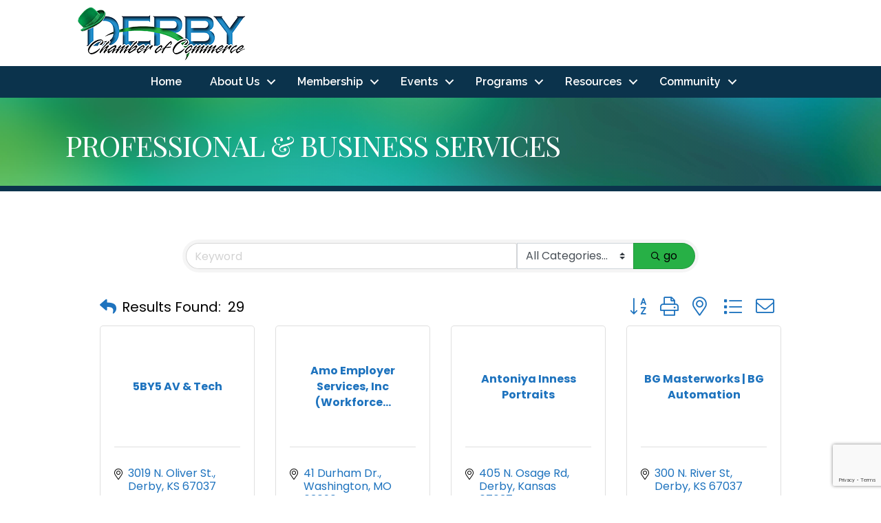

--- FILE ---
content_type: text/html; charset=utf-8
request_url: https://www.google.com/recaptcha/enterprise/anchor?ar=1&k=6LfI_T8rAAAAAMkWHrLP_GfSf3tLy9tKa839wcWa&co=aHR0cDovL2J1c2luZXNzLmRlcmJ5Y2hhbWJlci5jb206ODA.&hl=en&v=PoyoqOPhxBO7pBk68S4YbpHZ&size=invisible&anchor-ms=20000&execute-ms=30000&cb=atm13j6hlsje
body_size: 48643
content:
<!DOCTYPE HTML><html dir="ltr" lang="en"><head><meta http-equiv="Content-Type" content="text/html; charset=UTF-8">
<meta http-equiv="X-UA-Compatible" content="IE=edge">
<title>reCAPTCHA</title>
<style type="text/css">
/* cyrillic-ext */
@font-face {
  font-family: 'Roboto';
  font-style: normal;
  font-weight: 400;
  font-stretch: 100%;
  src: url(//fonts.gstatic.com/s/roboto/v48/KFO7CnqEu92Fr1ME7kSn66aGLdTylUAMa3GUBHMdazTgWw.woff2) format('woff2');
  unicode-range: U+0460-052F, U+1C80-1C8A, U+20B4, U+2DE0-2DFF, U+A640-A69F, U+FE2E-FE2F;
}
/* cyrillic */
@font-face {
  font-family: 'Roboto';
  font-style: normal;
  font-weight: 400;
  font-stretch: 100%;
  src: url(//fonts.gstatic.com/s/roboto/v48/KFO7CnqEu92Fr1ME7kSn66aGLdTylUAMa3iUBHMdazTgWw.woff2) format('woff2');
  unicode-range: U+0301, U+0400-045F, U+0490-0491, U+04B0-04B1, U+2116;
}
/* greek-ext */
@font-face {
  font-family: 'Roboto';
  font-style: normal;
  font-weight: 400;
  font-stretch: 100%;
  src: url(//fonts.gstatic.com/s/roboto/v48/KFO7CnqEu92Fr1ME7kSn66aGLdTylUAMa3CUBHMdazTgWw.woff2) format('woff2');
  unicode-range: U+1F00-1FFF;
}
/* greek */
@font-face {
  font-family: 'Roboto';
  font-style: normal;
  font-weight: 400;
  font-stretch: 100%;
  src: url(//fonts.gstatic.com/s/roboto/v48/KFO7CnqEu92Fr1ME7kSn66aGLdTylUAMa3-UBHMdazTgWw.woff2) format('woff2');
  unicode-range: U+0370-0377, U+037A-037F, U+0384-038A, U+038C, U+038E-03A1, U+03A3-03FF;
}
/* math */
@font-face {
  font-family: 'Roboto';
  font-style: normal;
  font-weight: 400;
  font-stretch: 100%;
  src: url(//fonts.gstatic.com/s/roboto/v48/KFO7CnqEu92Fr1ME7kSn66aGLdTylUAMawCUBHMdazTgWw.woff2) format('woff2');
  unicode-range: U+0302-0303, U+0305, U+0307-0308, U+0310, U+0312, U+0315, U+031A, U+0326-0327, U+032C, U+032F-0330, U+0332-0333, U+0338, U+033A, U+0346, U+034D, U+0391-03A1, U+03A3-03A9, U+03B1-03C9, U+03D1, U+03D5-03D6, U+03F0-03F1, U+03F4-03F5, U+2016-2017, U+2034-2038, U+203C, U+2040, U+2043, U+2047, U+2050, U+2057, U+205F, U+2070-2071, U+2074-208E, U+2090-209C, U+20D0-20DC, U+20E1, U+20E5-20EF, U+2100-2112, U+2114-2115, U+2117-2121, U+2123-214F, U+2190, U+2192, U+2194-21AE, U+21B0-21E5, U+21F1-21F2, U+21F4-2211, U+2213-2214, U+2216-22FF, U+2308-230B, U+2310, U+2319, U+231C-2321, U+2336-237A, U+237C, U+2395, U+239B-23B7, U+23D0, U+23DC-23E1, U+2474-2475, U+25AF, U+25B3, U+25B7, U+25BD, U+25C1, U+25CA, U+25CC, U+25FB, U+266D-266F, U+27C0-27FF, U+2900-2AFF, U+2B0E-2B11, U+2B30-2B4C, U+2BFE, U+3030, U+FF5B, U+FF5D, U+1D400-1D7FF, U+1EE00-1EEFF;
}
/* symbols */
@font-face {
  font-family: 'Roboto';
  font-style: normal;
  font-weight: 400;
  font-stretch: 100%;
  src: url(//fonts.gstatic.com/s/roboto/v48/KFO7CnqEu92Fr1ME7kSn66aGLdTylUAMaxKUBHMdazTgWw.woff2) format('woff2');
  unicode-range: U+0001-000C, U+000E-001F, U+007F-009F, U+20DD-20E0, U+20E2-20E4, U+2150-218F, U+2190, U+2192, U+2194-2199, U+21AF, U+21E6-21F0, U+21F3, U+2218-2219, U+2299, U+22C4-22C6, U+2300-243F, U+2440-244A, U+2460-24FF, U+25A0-27BF, U+2800-28FF, U+2921-2922, U+2981, U+29BF, U+29EB, U+2B00-2BFF, U+4DC0-4DFF, U+FFF9-FFFB, U+10140-1018E, U+10190-1019C, U+101A0, U+101D0-101FD, U+102E0-102FB, U+10E60-10E7E, U+1D2C0-1D2D3, U+1D2E0-1D37F, U+1F000-1F0FF, U+1F100-1F1AD, U+1F1E6-1F1FF, U+1F30D-1F30F, U+1F315, U+1F31C, U+1F31E, U+1F320-1F32C, U+1F336, U+1F378, U+1F37D, U+1F382, U+1F393-1F39F, U+1F3A7-1F3A8, U+1F3AC-1F3AF, U+1F3C2, U+1F3C4-1F3C6, U+1F3CA-1F3CE, U+1F3D4-1F3E0, U+1F3ED, U+1F3F1-1F3F3, U+1F3F5-1F3F7, U+1F408, U+1F415, U+1F41F, U+1F426, U+1F43F, U+1F441-1F442, U+1F444, U+1F446-1F449, U+1F44C-1F44E, U+1F453, U+1F46A, U+1F47D, U+1F4A3, U+1F4B0, U+1F4B3, U+1F4B9, U+1F4BB, U+1F4BF, U+1F4C8-1F4CB, U+1F4D6, U+1F4DA, U+1F4DF, U+1F4E3-1F4E6, U+1F4EA-1F4ED, U+1F4F7, U+1F4F9-1F4FB, U+1F4FD-1F4FE, U+1F503, U+1F507-1F50B, U+1F50D, U+1F512-1F513, U+1F53E-1F54A, U+1F54F-1F5FA, U+1F610, U+1F650-1F67F, U+1F687, U+1F68D, U+1F691, U+1F694, U+1F698, U+1F6AD, U+1F6B2, U+1F6B9-1F6BA, U+1F6BC, U+1F6C6-1F6CF, U+1F6D3-1F6D7, U+1F6E0-1F6EA, U+1F6F0-1F6F3, U+1F6F7-1F6FC, U+1F700-1F7FF, U+1F800-1F80B, U+1F810-1F847, U+1F850-1F859, U+1F860-1F887, U+1F890-1F8AD, U+1F8B0-1F8BB, U+1F8C0-1F8C1, U+1F900-1F90B, U+1F93B, U+1F946, U+1F984, U+1F996, U+1F9E9, U+1FA00-1FA6F, U+1FA70-1FA7C, U+1FA80-1FA89, U+1FA8F-1FAC6, U+1FACE-1FADC, U+1FADF-1FAE9, U+1FAF0-1FAF8, U+1FB00-1FBFF;
}
/* vietnamese */
@font-face {
  font-family: 'Roboto';
  font-style: normal;
  font-weight: 400;
  font-stretch: 100%;
  src: url(//fonts.gstatic.com/s/roboto/v48/KFO7CnqEu92Fr1ME7kSn66aGLdTylUAMa3OUBHMdazTgWw.woff2) format('woff2');
  unicode-range: U+0102-0103, U+0110-0111, U+0128-0129, U+0168-0169, U+01A0-01A1, U+01AF-01B0, U+0300-0301, U+0303-0304, U+0308-0309, U+0323, U+0329, U+1EA0-1EF9, U+20AB;
}
/* latin-ext */
@font-face {
  font-family: 'Roboto';
  font-style: normal;
  font-weight: 400;
  font-stretch: 100%;
  src: url(//fonts.gstatic.com/s/roboto/v48/KFO7CnqEu92Fr1ME7kSn66aGLdTylUAMa3KUBHMdazTgWw.woff2) format('woff2');
  unicode-range: U+0100-02BA, U+02BD-02C5, U+02C7-02CC, U+02CE-02D7, U+02DD-02FF, U+0304, U+0308, U+0329, U+1D00-1DBF, U+1E00-1E9F, U+1EF2-1EFF, U+2020, U+20A0-20AB, U+20AD-20C0, U+2113, U+2C60-2C7F, U+A720-A7FF;
}
/* latin */
@font-face {
  font-family: 'Roboto';
  font-style: normal;
  font-weight: 400;
  font-stretch: 100%;
  src: url(//fonts.gstatic.com/s/roboto/v48/KFO7CnqEu92Fr1ME7kSn66aGLdTylUAMa3yUBHMdazQ.woff2) format('woff2');
  unicode-range: U+0000-00FF, U+0131, U+0152-0153, U+02BB-02BC, U+02C6, U+02DA, U+02DC, U+0304, U+0308, U+0329, U+2000-206F, U+20AC, U+2122, U+2191, U+2193, U+2212, U+2215, U+FEFF, U+FFFD;
}
/* cyrillic-ext */
@font-face {
  font-family: 'Roboto';
  font-style: normal;
  font-weight: 500;
  font-stretch: 100%;
  src: url(//fonts.gstatic.com/s/roboto/v48/KFO7CnqEu92Fr1ME7kSn66aGLdTylUAMa3GUBHMdazTgWw.woff2) format('woff2');
  unicode-range: U+0460-052F, U+1C80-1C8A, U+20B4, U+2DE0-2DFF, U+A640-A69F, U+FE2E-FE2F;
}
/* cyrillic */
@font-face {
  font-family: 'Roboto';
  font-style: normal;
  font-weight: 500;
  font-stretch: 100%;
  src: url(//fonts.gstatic.com/s/roboto/v48/KFO7CnqEu92Fr1ME7kSn66aGLdTylUAMa3iUBHMdazTgWw.woff2) format('woff2');
  unicode-range: U+0301, U+0400-045F, U+0490-0491, U+04B0-04B1, U+2116;
}
/* greek-ext */
@font-face {
  font-family: 'Roboto';
  font-style: normal;
  font-weight: 500;
  font-stretch: 100%;
  src: url(//fonts.gstatic.com/s/roboto/v48/KFO7CnqEu92Fr1ME7kSn66aGLdTylUAMa3CUBHMdazTgWw.woff2) format('woff2');
  unicode-range: U+1F00-1FFF;
}
/* greek */
@font-face {
  font-family: 'Roboto';
  font-style: normal;
  font-weight: 500;
  font-stretch: 100%;
  src: url(//fonts.gstatic.com/s/roboto/v48/KFO7CnqEu92Fr1ME7kSn66aGLdTylUAMa3-UBHMdazTgWw.woff2) format('woff2');
  unicode-range: U+0370-0377, U+037A-037F, U+0384-038A, U+038C, U+038E-03A1, U+03A3-03FF;
}
/* math */
@font-face {
  font-family: 'Roboto';
  font-style: normal;
  font-weight: 500;
  font-stretch: 100%;
  src: url(//fonts.gstatic.com/s/roboto/v48/KFO7CnqEu92Fr1ME7kSn66aGLdTylUAMawCUBHMdazTgWw.woff2) format('woff2');
  unicode-range: U+0302-0303, U+0305, U+0307-0308, U+0310, U+0312, U+0315, U+031A, U+0326-0327, U+032C, U+032F-0330, U+0332-0333, U+0338, U+033A, U+0346, U+034D, U+0391-03A1, U+03A3-03A9, U+03B1-03C9, U+03D1, U+03D5-03D6, U+03F0-03F1, U+03F4-03F5, U+2016-2017, U+2034-2038, U+203C, U+2040, U+2043, U+2047, U+2050, U+2057, U+205F, U+2070-2071, U+2074-208E, U+2090-209C, U+20D0-20DC, U+20E1, U+20E5-20EF, U+2100-2112, U+2114-2115, U+2117-2121, U+2123-214F, U+2190, U+2192, U+2194-21AE, U+21B0-21E5, U+21F1-21F2, U+21F4-2211, U+2213-2214, U+2216-22FF, U+2308-230B, U+2310, U+2319, U+231C-2321, U+2336-237A, U+237C, U+2395, U+239B-23B7, U+23D0, U+23DC-23E1, U+2474-2475, U+25AF, U+25B3, U+25B7, U+25BD, U+25C1, U+25CA, U+25CC, U+25FB, U+266D-266F, U+27C0-27FF, U+2900-2AFF, U+2B0E-2B11, U+2B30-2B4C, U+2BFE, U+3030, U+FF5B, U+FF5D, U+1D400-1D7FF, U+1EE00-1EEFF;
}
/* symbols */
@font-face {
  font-family: 'Roboto';
  font-style: normal;
  font-weight: 500;
  font-stretch: 100%;
  src: url(//fonts.gstatic.com/s/roboto/v48/KFO7CnqEu92Fr1ME7kSn66aGLdTylUAMaxKUBHMdazTgWw.woff2) format('woff2');
  unicode-range: U+0001-000C, U+000E-001F, U+007F-009F, U+20DD-20E0, U+20E2-20E4, U+2150-218F, U+2190, U+2192, U+2194-2199, U+21AF, U+21E6-21F0, U+21F3, U+2218-2219, U+2299, U+22C4-22C6, U+2300-243F, U+2440-244A, U+2460-24FF, U+25A0-27BF, U+2800-28FF, U+2921-2922, U+2981, U+29BF, U+29EB, U+2B00-2BFF, U+4DC0-4DFF, U+FFF9-FFFB, U+10140-1018E, U+10190-1019C, U+101A0, U+101D0-101FD, U+102E0-102FB, U+10E60-10E7E, U+1D2C0-1D2D3, U+1D2E0-1D37F, U+1F000-1F0FF, U+1F100-1F1AD, U+1F1E6-1F1FF, U+1F30D-1F30F, U+1F315, U+1F31C, U+1F31E, U+1F320-1F32C, U+1F336, U+1F378, U+1F37D, U+1F382, U+1F393-1F39F, U+1F3A7-1F3A8, U+1F3AC-1F3AF, U+1F3C2, U+1F3C4-1F3C6, U+1F3CA-1F3CE, U+1F3D4-1F3E0, U+1F3ED, U+1F3F1-1F3F3, U+1F3F5-1F3F7, U+1F408, U+1F415, U+1F41F, U+1F426, U+1F43F, U+1F441-1F442, U+1F444, U+1F446-1F449, U+1F44C-1F44E, U+1F453, U+1F46A, U+1F47D, U+1F4A3, U+1F4B0, U+1F4B3, U+1F4B9, U+1F4BB, U+1F4BF, U+1F4C8-1F4CB, U+1F4D6, U+1F4DA, U+1F4DF, U+1F4E3-1F4E6, U+1F4EA-1F4ED, U+1F4F7, U+1F4F9-1F4FB, U+1F4FD-1F4FE, U+1F503, U+1F507-1F50B, U+1F50D, U+1F512-1F513, U+1F53E-1F54A, U+1F54F-1F5FA, U+1F610, U+1F650-1F67F, U+1F687, U+1F68D, U+1F691, U+1F694, U+1F698, U+1F6AD, U+1F6B2, U+1F6B9-1F6BA, U+1F6BC, U+1F6C6-1F6CF, U+1F6D3-1F6D7, U+1F6E0-1F6EA, U+1F6F0-1F6F3, U+1F6F7-1F6FC, U+1F700-1F7FF, U+1F800-1F80B, U+1F810-1F847, U+1F850-1F859, U+1F860-1F887, U+1F890-1F8AD, U+1F8B0-1F8BB, U+1F8C0-1F8C1, U+1F900-1F90B, U+1F93B, U+1F946, U+1F984, U+1F996, U+1F9E9, U+1FA00-1FA6F, U+1FA70-1FA7C, U+1FA80-1FA89, U+1FA8F-1FAC6, U+1FACE-1FADC, U+1FADF-1FAE9, U+1FAF0-1FAF8, U+1FB00-1FBFF;
}
/* vietnamese */
@font-face {
  font-family: 'Roboto';
  font-style: normal;
  font-weight: 500;
  font-stretch: 100%;
  src: url(//fonts.gstatic.com/s/roboto/v48/KFO7CnqEu92Fr1ME7kSn66aGLdTylUAMa3OUBHMdazTgWw.woff2) format('woff2');
  unicode-range: U+0102-0103, U+0110-0111, U+0128-0129, U+0168-0169, U+01A0-01A1, U+01AF-01B0, U+0300-0301, U+0303-0304, U+0308-0309, U+0323, U+0329, U+1EA0-1EF9, U+20AB;
}
/* latin-ext */
@font-face {
  font-family: 'Roboto';
  font-style: normal;
  font-weight: 500;
  font-stretch: 100%;
  src: url(//fonts.gstatic.com/s/roboto/v48/KFO7CnqEu92Fr1ME7kSn66aGLdTylUAMa3KUBHMdazTgWw.woff2) format('woff2');
  unicode-range: U+0100-02BA, U+02BD-02C5, U+02C7-02CC, U+02CE-02D7, U+02DD-02FF, U+0304, U+0308, U+0329, U+1D00-1DBF, U+1E00-1E9F, U+1EF2-1EFF, U+2020, U+20A0-20AB, U+20AD-20C0, U+2113, U+2C60-2C7F, U+A720-A7FF;
}
/* latin */
@font-face {
  font-family: 'Roboto';
  font-style: normal;
  font-weight: 500;
  font-stretch: 100%;
  src: url(//fonts.gstatic.com/s/roboto/v48/KFO7CnqEu92Fr1ME7kSn66aGLdTylUAMa3yUBHMdazQ.woff2) format('woff2');
  unicode-range: U+0000-00FF, U+0131, U+0152-0153, U+02BB-02BC, U+02C6, U+02DA, U+02DC, U+0304, U+0308, U+0329, U+2000-206F, U+20AC, U+2122, U+2191, U+2193, U+2212, U+2215, U+FEFF, U+FFFD;
}
/* cyrillic-ext */
@font-face {
  font-family: 'Roboto';
  font-style: normal;
  font-weight: 900;
  font-stretch: 100%;
  src: url(//fonts.gstatic.com/s/roboto/v48/KFO7CnqEu92Fr1ME7kSn66aGLdTylUAMa3GUBHMdazTgWw.woff2) format('woff2');
  unicode-range: U+0460-052F, U+1C80-1C8A, U+20B4, U+2DE0-2DFF, U+A640-A69F, U+FE2E-FE2F;
}
/* cyrillic */
@font-face {
  font-family: 'Roboto';
  font-style: normal;
  font-weight: 900;
  font-stretch: 100%;
  src: url(//fonts.gstatic.com/s/roboto/v48/KFO7CnqEu92Fr1ME7kSn66aGLdTylUAMa3iUBHMdazTgWw.woff2) format('woff2');
  unicode-range: U+0301, U+0400-045F, U+0490-0491, U+04B0-04B1, U+2116;
}
/* greek-ext */
@font-face {
  font-family: 'Roboto';
  font-style: normal;
  font-weight: 900;
  font-stretch: 100%;
  src: url(//fonts.gstatic.com/s/roboto/v48/KFO7CnqEu92Fr1ME7kSn66aGLdTylUAMa3CUBHMdazTgWw.woff2) format('woff2');
  unicode-range: U+1F00-1FFF;
}
/* greek */
@font-face {
  font-family: 'Roboto';
  font-style: normal;
  font-weight: 900;
  font-stretch: 100%;
  src: url(//fonts.gstatic.com/s/roboto/v48/KFO7CnqEu92Fr1ME7kSn66aGLdTylUAMa3-UBHMdazTgWw.woff2) format('woff2');
  unicode-range: U+0370-0377, U+037A-037F, U+0384-038A, U+038C, U+038E-03A1, U+03A3-03FF;
}
/* math */
@font-face {
  font-family: 'Roboto';
  font-style: normal;
  font-weight: 900;
  font-stretch: 100%;
  src: url(//fonts.gstatic.com/s/roboto/v48/KFO7CnqEu92Fr1ME7kSn66aGLdTylUAMawCUBHMdazTgWw.woff2) format('woff2');
  unicode-range: U+0302-0303, U+0305, U+0307-0308, U+0310, U+0312, U+0315, U+031A, U+0326-0327, U+032C, U+032F-0330, U+0332-0333, U+0338, U+033A, U+0346, U+034D, U+0391-03A1, U+03A3-03A9, U+03B1-03C9, U+03D1, U+03D5-03D6, U+03F0-03F1, U+03F4-03F5, U+2016-2017, U+2034-2038, U+203C, U+2040, U+2043, U+2047, U+2050, U+2057, U+205F, U+2070-2071, U+2074-208E, U+2090-209C, U+20D0-20DC, U+20E1, U+20E5-20EF, U+2100-2112, U+2114-2115, U+2117-2121, U+2123-214F, U+2190, U+2192, U+2194-21AE, U+21B0-21E5, U+21F1-21F2, U+21F4-2211, U+2213-2214, U+2216-22FF, U+2308-230B, U+2310, U+2319, U+231C-2321, U+2336-237A, U+237C, U+2395, U+239B-23B7, U+23D0, U+23DC-23E1, U+2474-2475, U+25AF, U+25B3, U+25B7, U+25BD, U+25C1, U+25CA, U+25CC, U+25FB, U+266D-266F, U+27C0-27FF, U+2900-2AFF, U+2B0E-2B11, U+2B30-2B4C, U+2BFE, U+3030, U+FF5B, U+FF5D, U+1D400-1D7FF, U+1EE00-1EEFF;
}
/* symbols */
@font-face {
  font-family: 'Roboto';
  font-style: normal;
  font-weight: 900;
  font-stretch: 100%;
  src: url(//fonts.gstatic.com/s/roboto/v48/KFO7CnqEu92Fr1ME7kSn66aGLdTylUAMaxKUBHMdazTgWw.woff2) format('woff2');
  unicode-range: U+0001-000C, U+000E-001F, U+007F-009F, U+20DD-20E0, U+20E2-20E4, U+2150-218F, U+2190, U+2192, U+2194-2199, U+21AF, U+21E6-21F0, U+21F3, U+2218-2219, U+2299, U+22C4-22C6, U+2300-243F, U+2440-244A, U+2460-24FF, U+25A0-27BF, U+2800-28FF, U+2921-2922, U+2981, U+29BF, U+29EB, U+2B00-2BFF, U+4DC0-4DFF, U+FFF9-FFFB, U+10140-1018E, U+10190-1019C, U+101A0, U+101D0-101FD, U+102E0-102FB, U+10E60-10E7E, U+1D2C0-1D2D3, U+1D2E0-1D37F, U+1F000-1F0FF, U+1F100-1F1AD, U+1F1E6-1F1FF, U+1F30D-1F30F, U+1F315, U+1F31C, U+1F31E, U+1F320-1F32C, U+1F336, U+1F378, U+1F37D, U+1F382, U+1F393-1F39F, U+1F3A7-1F3A8, U+1F3AC-1F3AF, U+1F3C2, U+1F3C4-1F3C6, U+1F3CA-1F3CE, U+1F3D4-1F3E0, U+1F3ED, U+1F3F1-1F3F3, U+1F3F5-1F3F7, U+1F408, U+1F415, U+1F41F, U+1F426, U+1F43F, U+1F441-1F442, U+1F444, U+1F446-1F449, U+1F44C-1F44E, U+1F453, U+1F46A, U+1F47D, U+1F4A3, U+1F4B0, U+1F4B3, U+1F4B9, U+1F4BB, U+1F4BF, U+1F4C8-1F4CB, U+1F4D6, U+1F4DA, U+1F4DF, U+1F4E3-1F4E6, U+1F4EA-1F4ED, U+1F4F7, U+1F4F9-1F4FB, U+1F4FD-1F4FE, U+1F503, U+1F507-1F50B, U+1F50D, U+1F512-1F513, U+1F53E-1F54A, U+1F54F-1F5FA, U+1F610, U+1F650-1F67F, U+1F687, U+1F68D, U+1F691, U+1F694, U+1F698, U+1F6AD, U+1F6B2, U+1F6B9-1F6BA, U+1F6BC, U+1F6C6-1F6CF, U+1F6D3-1F6D7, U+1F6E0-1F6EA, U+1F6F0-1F6F3, U+1F6F7-1F6FC, U+1F700-1F7FF, U+1F800-1F80B, U+1F810-1F847, U+1F850-1F859, U+1F860-1F887, U+1F890-1F8AD, U+1F8B0-1F8BB, U+1F8C0-1F8C1, U+1F900-1F90B, U+1F93B, U+1F946, U+1F984, U+1F996, U+1F9E9, U+1FA00-1FA6F, U+1FA70-1FA7C, U+1FA80-1FA89, U+1FA8F-1FAC6, U+1FACE-1FADC, U+1FADF-1FAE9, U+1FAF0-1FAF8, U+1FB00-1FBFF;
}
/* vietnamese */
@font-face {
  font-family: 'Roboto';
  font-style: normal;
  font-weight: 900;
  font-stretch: 100%;
  src: url(//fonts.gstatic.com/s/roboto/v48/KFO7CnqEu92Fr1ME7kSn66aGLdTylUAMa3OUBHMdazTgWw.woff2) format('woff2');
  unicode-range: U+0102-0103, U+0110-0111, U+0128-0129, U+0168-0169, U+01A0-01A1, U+01AF-01B0, U+0300-0301, U+0303-0304, U+0308-0309, U+0323, U+0329, U+1EA0-1EF9, U+20AB;
}
/* latin-ext */
@font-face {
  font-family: 'Roboto';
  font-style: normal;
  font-weight: 900;
  font-stretch: 100%;
  src: url(//fonts.gstatic.com/s/roboto/v48/KFO7CnqEu92Fr1ME7kSn66aGLdTylUAMa3KUBHMdazTgWw.woff2) format('woff2');
  unicode-range: U+0100-02BA, U+02BD-02C5, U+02C7-02CC, U+02CE-02D7, U+02DD-02FF, U+0304, U+0308, U+0329, U+1D00-1DBF, U+1E00-1E9F, U+1EF2-1EFF, U+2020, U+20A0-20AB, U+20AD-20C0, U+2113, U+2C60-2C7F, U+A720-A7FF;
}
/* latin */
@font-face {
  font-family: 'Roboto';
  font-style: normal;
  font-weight: 900;
  font-stretch: 100%;
  src: url(//fonts.gstatic.com/s/roboto/v48/KFO7CnqEu92Fr1ME7kSn66aGLdTylUAMa3yUBHMdazQ.woff2) format('woff2');
  unicode-range: U+0000-00FF, U+0131, U+0152-0153, U+02BB-02BC, U+02C6, U+02DA, U+02DC, U+0304, U+0308, U+0329, U+2000-206F, U+20AC, U+2122, U+2191, U+2193, U+2212, U+2215, U+FEFF, U+FFFD;
}

</style>
<link rel="stylesheet" type="text/css" href="https://www.gstatic.com/recaptcha/releases/PoyoqOPhxBO7pBk68S4YbpHZ/styles__ltr.css">
<script nonce="U_kTFAthH4VfqCYgUXJWFQ" type="text/javascript">window['__recaptcha_api'] = 'https://www.google.com/recaptcha/enterprise/';</script>
<script type="text/javascript" src="https://www.gstatic.com/recaptcha/releases/PoyoqOPhxBO7pBk68S4YbpHZ/recaptcha__en.js" nonce="U_kTFAthH4VfqCYgUXJWFQ">
      
    </script></head>
<body><div id="rc-anchor-alert" class="rc-anchor-alert"></div>
<input type="hidden" id="recaptcha-token" value="[base64]">
<script type="text/javascript" nonce="U_kTFAthH4VfqCYgUXJWFQ">
      recaptcha.anchor.Main.init("[\x22ainput\x22,[\x22bgdata\x22,\x22\x22,\[base64]/[base64]/[base64]/[base64]/[base64]/[base64]/[base64]/[base64]/[base64]/[base64]\\u003d\x22,\[base64]\\u003d\x22,\[base64]/JU/CisOIPXzDksO+w7HDrMO7HTIOwrnDlQDDi8Kiw65pw6k0FsKfNsKqcMK6NynDgk3ChMO0JE5Gw7lpwqt8wrHDulsxYFc/PcOlw7FNWD/CncKQY8KoB8Kfw6pBw7PDvBbClFnChR/DpMKVLcK4F2prFxhadcKkLMOgEcOMA3QRw63CuG/DqcOeZsKVwpnCs8OtwqpsR8KIwp3CswbCgMKRwq3CgAtrwptgw4zCvsKxw4rCvn3DmxM2wqvCrcKLw5wcwpXDuQkOwrDCmnJZNsOXGMO3w4dTw6d2w57Cv8OEAAlWw7JPw73CqHDDgFvDjHXDg2wQw71iYsKnZX/DjDoMZXIGbcKUwpLCuip1w4/DmsO1w4zDhHhJJVUQw7LDskjDkmE/[base64]/DrzrCq8Kkf3FJwrHCnjzCi1HCgCB4J8KKWMO6AlDDp8KIwpzDnsK6cTHCpXU6NsOhC8OFwqhWw6zCk8OiCMKjw6TCnhfCog/Csm8RXsKAbzMmw5/CixxGR8OowqbChUfDiTwcwqZewr0zNHXCtkDDll/[base64]/DlDUPwoUHw5JTwoZxwqRmbcK2UmFwKgvCj8KMw5JTwoMBCMOPwoVpw5vDlV/ChcKzR8Kqw4/CpMKeQ8KOwq/CusO/cMOwMMKNw77DpsOtwqU5w7FNwo3DkmI6wrrCgxXDl8KLwopJw7nCsMO6ZSDCicOHLyHDv2/[base64]/CsGZOwpzClTLDhnjDiAt7QMO0wqhpw4YlNMOEwqLDlsKia2PCrAMwWirCisO3CMOiwqDDmRTCokQUd8O9w5Nuw7J8DgYBwoPDrsKgacOCXMKdwoJqwqnDhkHDi8KHAAvCpDHCusO6wqZkZiLCgEZKwrhSw7AtDR/[base64]/DlcOmYzAsE3oNw6VaBnjDn8KMXMOvwpDDp07CiMKzwpjDjMORwr/DuzvCnsKHUUrDnMKEwqTDq8KOwqrDpsOxZxbCgGjDjMOnw4rCk8OyfMKSw5vDhnIUIy4XWcOqLGB8F8O9L8O0Cl12wpLCt8Olb8KOQBhkwpzDh24dwoIEH8K1woTCpHsow6M+LMKkw7XCu8Ohw4HCjcKIPMKFUhlRHCnDuMOGw5g/[base64]/[base64]/DgcOBwrczasKPWsKDwoVGRcKMLcONw4nCqnXCrcKtw643QMObTXMWAsO2w7vCm8K6w5HCu393w6BpwrHCu2YcGG17wo3CvnvDgk09ejtVMAtVw4DDvyB+NzRcXcKcw4YPwr/DlsOMEsOIwodqAsKwHsKQenlww4/Dr1DDrMKLwqPDn3/DoGvCt2w3O2IPYRZvXMKowpZ2wpcCLDxSw4zCoj9Jw6DCh3lMwpUAIhfDkUgUwpjCtcKPw5l5OUTCumTCvMKDNMKlwoDDrmQzFMOlwrrDiMKRHTctw4zCpcKNaMODwr/CigbDjkpnXsOiw6XCj8OnQMKSw4JewoA0VFfCgsKZFyROHBvCpVTDmMKlw67Cp8OawrnCg8KxRsOGwrDDsEXCnj7CgVVBwrHDp8KfH8KLE8KaNXsvwoUywoI6fhnDqDctw67Clg/Cv0UywrbDqQbDq35xw73DvlU2w7FVw5LDmBDCrhAsw4LDnEpnCWxdTlnDhBEjFsO4fHPCuMOsZ8OJwphyNcKCwoTDisO8w6/[base64]/DvcOmw7fCrsKuU8KuTAzDnFJyw4kAwrV8w5jChSrDkMKiaTDCox/DuMKQwpfCvUbDi0TCtMOwwqpENVHChW0twr1hw7Bhw7kcKsOWFy5Xw77DnsKVw6PCrxLCgwjCplfCtmPCtUVPcsOgOHFBCcKCwozDjwx/[base64]/[base64]/X8KhGMODw7h/[base64]/Dlw0hDcKkw7vCmcKeHnTCs0nDkMOXw5nCg8KDO8KCwpjCpxvCuMO5wr5Dw4A0TgXDmAAzwoVXwq1aGF54wpDCgcKLNMKeUmnDqVM3wqfDg8Kcw4TDiFluw5HDu8K7eMKBdBF9aiDDoHc8bMKvwrvDmnMzLU1TeB/CmWDDswVLwog6KkfCkhvDp2B1NcO6w7PCuV7DmMOMazBAw7lBWWFIw4DDtMOkw64PwrYrw5BLwqjDki8zfQ3Crm0MMsKVO8K8w6LDuR/[base64]/w4d9w7U0w41oecO+eSzCnMKbwoMXXsKHT8KgDU/DmcK0IQUkw4ozw7/[base64]/Cqz9ZwoXCuw/[base64]/CkcKbw6l3w7bDhW7ChzJAQxbChEfCoj8LEEbCjzXDlMKkw5vDn8KHw51XXsOkV8K8w5TDlyPDinDCoRPDggHDt0TCtsK3w5NDwo9xw4xMZwHCosO6wp7DpMKKwrXCpHDDocKdw74JFSsywr4Bw6MCbh/DkcKFw791wrklEDDDm8O4PMKleAEUwoxdalTCjsKew5jDu8KeeSjCh0PCm8KvWMKDfMOyw4TCusODXlp2w6LDu8KNVcK2QWjDoWDDosOawrkeeEjDohnDscOCw47DqRc4UMOBwp4awqNzw44UdB0QADonw5HDrRILEsKNwpdCwoFGwo/[base64]/wrVTQ8KAGwc0w4bDisKDwr7CoS5ucD7CpT5SecKBSnnCgQTDqH/CvMKqQsOFw5DCiMOoXcOnfWnCicOJw6Vow64TVsO0woTDuQjChsKmcT9uwo4bwoPClj7DqWLClzIAwptgIBHChcOJw6TDqcKcZcK2wqPCnyTCjmFAayrDvTcQbBl2wqHDgsKHGsKcw5USw4TCr3jCtcKBLUTCqcORwqvCnUMMw7NDwqnCpDPDjsOBw7A6wqMvKw/DgDXDi8K0w4gmwovCv8KWw73Cu8OeVVsLwqLDi0F2Dl/DvMK7H8OcYcKnw719G8KKGsKuw7wTL2YiOx1hwpDCs0nCtWdcCsO+azHDrsKLJ2vCvcK5LsOOw7R4HR/CgxRzfRXDg200wq5wwpvDhDknw6IhCcK5fXs0I8Opw4sqwrNPCBJPAsOBw440WsOuY8KOYsOTPCLCpcOBw6R7w63DmMOvw4TDgcOlYS3Dt8K2IsO+AcKNLS3DnQXDkMOqw5/[base64]/DosKrXcK6wroCwqprWWtvwqLCpjtDw6oOBENuw640HsOPPDDCuAFswrACXMKTEcOwwoInw6nDjMOmWMOTcsKDG2UFw63DqsK5Qx9ofsKawokcwqXDvBbDh1TDk8KywoQYUSMtSik/wogFw7Qew4RxwqBMLWkgFUrCoVgkwow9w5RIw77Cr8KEw4/DuyfDvsKnNzzDghXDu8K4wqxdwqILbzLCnMK7MA5dZExGLgPDmWZEw7TDi8OHFcOxe8KcQwoBw4YNwo/[base64]/DvnxRa8KQw4vDs8KMw6PDt8OVacOMwqfDqcKow7zDgwokWcOzcBrDpcOqw45ew6bDqcKxY8K4Y0bDuC3CmDdrw43Cj8OAw7YQPjIXAsOda1rCicOXw7vCpHZpJMODZADCgUBNwrHDh8KRQTLCuEB5w63DjwPCuDoKO1PCmU4lQgolC8Kmw5PDkgzDk8OJemcjwqp4wr/[base64]/DkcOZwocDwrHCgsO5fFVRYsKuw7HDljbDsQnCkhDCncKdEzNGEm0QYn4Zw7oPw6sIwr7Cp8KTw5Raw7rDsR/[base64]/KsOZMsKhw4nCp8KNw6VAVQ4sw5XCtcOkwrDDmsK/w4EGWcK6cMO3w4p+woXDv3/CtMKTw53CswTDr1NxFgjDs8OPw6YNw4jCnxzCjMOTScKOFcK+w5XDisOgw5wnw4bCvCzClcKuw7DCiE3CmMOmNcOkHcOicxDCscK+asK+EjVTwrNsw5DDsnDDq8O3w4BPwpwIc1dsw5/[base64]/[base64]/DosOfBsORBXnDt8OXbsOhSMO6w7jDpsKnJxBzLsO8w4zCulzCpVckwqcbQsKUwrjCrMOIPQITd8OVw4TDnXIRA8Kww6XCpUTDj8Oqw4ohcFBtwobDuXrCmsO2w7wXwqrDusKNwpbDj11tf3DCvsKOI8KfwpLCvMKLw7g9w4DCuMOtOi/DssO2WDvCmMKKRAPChCvCuMOych7Cij/Do8Kuw41wPMOqZcK1IcKxCDLDl8O8csOKG8ODfMK/woLDq8KiaRV3wpnCisOKD2vCr8OgAsKpfMO/w65sw5thdcKuw7TDqsOgQMO+EzfDgF3Ck8OFwo4iwoRxw6xzw77Cll/DiGXCmRvCiTPDjMOzZMOmwrvCtsOGwr7DgcO5w5rDnUgucMOtJEHDvF8fw6DCnltPw5M7NUbCgTXCnGXCqcOmd8OfFsOEdMKnW15lXXslw6ggFsKBw6TDuSEqwoxfw5fDlsK3d8KCw4dUw7PDhUnCmz89DgPDjRfCoB8lw5NowqwLUk/CqMKnw4/Cr8KUw4dQw7HDusOWw4FVwrQMbcO5C8OlU8KFRcO1wqfCiMO7w5vDhcK5eFkbCAp6wqDDjsKqFEjCqU14BcOUNsO+w7HDqcK3QcOwcMOmw5XDpMOcw5DCjMOuegYMw71qwo9APsOaOMK/asOUw5kbLMKzCRTCgEPCgcO/wro0WwPCogDDtMOFU8KAfcKnCMOmw5gAJcKPdm08Yw7CsDnDucKAw6d1G1nDmxg3Vz07TBAEM8OzwqTCqcOUS8OpT2gKEEHCo8O+ZcOrMcOcwrkDfMOxwqh5PsO6wr8xKR0Ja0ZbRD8JQMO6I0/CsnvCri06w6xbwpXCsMOBS0odw5JUOMOrwqXCjcKrw5TCgsOCw4TDtsO2A8Oowqw4woLCsRTDhsKDdsOVUcO9cw/[base64]/DlVB8WVZZwpRPecK/ecKFGcOhwoVRQQTCnnvDtC3DssK9K1rCtcOkwoXCtgU6w6HCv8OgInTDh0h2bMOTfSvDlhU0J2oEMsO5eRhkTG7ClHrDs3rCosKFwrnCqsOQXsOsD2/DocKRbGR8PMK/wot/AEPCqkkGPcOhw4rCssOce8OPwoPComPDicK3w406wrLDjXLDpcOMw4xkwpUBwpLDhMKqFsKNw4tnwozCiF7DtEJ5w4nDkyDDowLDiMOkJMKuQcOIAF5EwqBxwoQ0wqTDrQ9PWCUIwrR3AMKpOnwuwr/CuUYoDy3CvsOAQMOtwr1tw53Cq8OOe8Oyw6DDs8KoYi/[base64]/CmMK2QsOzFj3DlDHDikTCtMK8Lx/DqDvCgWDDksK7wozCq2MUIXU5Ly8FeMOkecK+w4DCjUjDllEHw6jCumNiJl7DtzzDvsOnwrjCokQWUcOhwpArwphrwozDqMObw7ExH8K2E28Cw4Zrw5/DnMKMQQIUNjoxw41hwrMmwq3DmHDCocKyw5IkHMKWw5TCnGnDjwvDssOQQxTDhQBlHm3CgsKdRTEERh3Cu8O/aAh5Z8OEw6FvOsOsw6nDijTDv1Fiw51aJhc/w5lAQnnDnCXCoTDDisKWw5nChC5qFWbCoiVrwpbClcKFb0J7AR/DthlUf8KmwpTDnhrDtyrCp8OGwp3DnxnCr0XCpcOIwoHDhsK0UcOmwpN1L3MfXG/Cg2fCu3V+w7vDqMOVRyhhCMKIw5DCsmvCigJUwqHDu291U8KNI1LDnh7Dj8KicsO9JWnCnsODXcKuYsKUw5bDjX1qJS/[base64]/dn9HwojCuhXCkitEw4/DtCDCki8EwpLDkAvCvEYIw6PCi3XDncO8AsOYdMKfw7DDgzfCusOXJsO2clJ8wq3CtUDDnMKrw7DDssKFfsOQwofDoyZPD8KzwprDscKZYsKKw4rCscOuQsK+w6hRwqFKZBFERMOvHMOowrtuwoI/[base64]/[base64]/AAduw5HClHTDtcOuwpDDr8KXwooOw5TDh8OneQXCgV3DkGYbwrA3wpvChzxAw5LCgiLClRoYw6DDvQ4iHMKCw73CqiLDuxxMwqchw4rChMKbw7pfNVdsPsKRLMKtLcOqwpFzw4/CqcOow7g0DgsdKsKdKi0MNFwXwpnDmRjCiDoPSycnw5DCozdBw6fDinwdwrnDuALCqsKvH8KWWUkZwoHDl8Ogwp/[base64]/w6Z0KgrDlMKawqJpOT3DtsKmw53DqDrCocOLw6DDksO+XDlucMOLVFPCu8OMwqEXDsKKwo17w6gWwqXCr8ObMDTCsMK9Y3ULRcKSwrd8ZGM2F1HCugLDlmwBw5V/wqBEeCMbDsKrwrtaEXDClDHCsDMZw5BRWhDCnMOsJX7DtsK7fkLClMKrwothIF1XNxMkHwDDmMOqw6DCoRfCmcO/[base64]/[base64]/bkfDtsOVPW3DtcOCYsKEZjrCnitOw71rw6HCiBAvJ8OWHz8Mwq0ZLsKgwrbDi0/CunTDrTzCqsOnwo7DkcK9QsODe00/woNXI0tNdMORWFDCvsOYAMK1w5A7GT/[base64]/CrAbDs1rDpWjDsMK4bcKmbQlCwqHDgX3Ctjk0S0nCqD/[base64]/[base64]/DuD8qd2jDsWk8w69wBiVTKMKJw6/DgygxRmfCu2fClMOdP8OOw5DDhMOhCBwGEmV6TxLDlkXCjULDiSU1w4tGw6Zswqt7fh4wBcKhQ0diw6YYTzbCscKTVlvCpMOGFcKFYsKBw4/CoMKww4pnw5Fnw60cTcOASsK/w5vDnsOdwpMpJ8Kcwq99wrPChsKzDMO4wr8Rwr1PVS5JBD9Uw57Cu8KMDsO6w75WwqPDicKEPcOlw6zCvwPCngHDvx8XwrUIB8K0wojDscKywpjDlEfDrHsqBcKpJRAVw6LDhcKKSMOIw652w7pWwq/DlkHDksORJ8O8VVxCwop7w5kVZ1YDwq5dw4vCmAMKw6AFdMOywrbDpcOCwrxTYMOYbwZ1wqsId8KNw77DmVvCq1M7FBdlwoMlwqrDh8Kmw6nDs8K1w5jDucKDdsOJw6DDvhg8GcKVQ8KVwqBuwozDiMKQflzCr8OPaxPCvMOoC8O3BwQCw5PDiDjCt1/CmcOgwqjDscKdLiFdCsOfwr1saWsnwoPDtTYAdMKpw4/[base64]/JsOvwoobA8OJFFvDsngew6QfcMOjdMKrc1U5w6YZNsKoTFfDjsKPJS3DnsKiCcOeVHDCm1BxGhfCshrCu3x/L8OtdDl6w5jDsgDCscOrw7IBw79mwpbDqcOXw4VXdWnDo8OLw7DDs23DhsKHbMKEw5DDuVnCiW7DvcOHw7nDkTZmMcKmDiXCggfDksOTw5vCmz42c0bCqGTDr8O7KsKyw6bDoArCvWvChCxuw4vDscKQTXTCiRMwYQ/[base64]/NsOZw7YzPcKAw5vDj8KZw6x5DsK9HFEpwqc8TsKbwrPDs2oBwoHDsyYjwoADwpTDnMKrwr3DqsKOw5rDgVpIwqbCqBoNET3DnsKIw6o6DmllEXXCqRjCu3BRwoB9wqbDvVYPwr/CpxHDlnXDkcK8SELDnV/DnjIFZUjCtMKEcRFCwqTDpnzDvDnDg09Bw5/DnsO4wr/Dviskw4kHa8KVDMODw4DDm8OjScKIFMOQwrfDlsOiMMO8f8KXIMKzwoDDm8KOw4s8w5DDijEswr1Twq4Cwrl5wr7Dg0vDgRvDgcKXwq/DgVdIwozDqsO9K01/wqDDkV/Co3XDtWTDtFNuwowpw7Ufw5A0Eyc0NlBiBsOSOMOZwqEuw7/CqhZDDz4Zw7XCn8OSEcObdmEKw7fDs8Kww5HDtsOpwpp7wrnDlsO8FMKfw6fCrcOAXg8kwpjDk0fCsAbCiR/CkxLCsmvCo3JbX2JEwq9Ewp7CsE9kwqHCl8KowpvDscOfwpQdwrYiNsOEw4EAJVZyw4s4C8KwwoVmw7lDIWJXwpUcczvDp8K4IT0JwqjDlDLCocKawpPChcOswpXDr8KYQsKMYcOKwp8dBCFbBhLCmcK7TsO1ecO0cMKuwr/ChRLCpi7Dslx+NEl+MMK6Q2/ChxXDh3rDtcOwB8O5DsOZwpwcU1DDlMOdw4rDnMOdNsOqwqgJw6rCmUPClTpwDmxgwobDpMO4w6PCpMKAw7Egw6MzTsKMEGXDo8OpwrsPw7XCs2TCjQM6w6DDnHheXcK/[base64]/Cm8OwwqjDh8K1PjXCnVE0wrzCtcKFw4V6YiPCsDYtw6BWwoLDsAF1AsOIWBDDtMKRw5puexBVS8K4wrgww7zCp8O4wrg/wp7DpysDw6tjFcOIW8O1wrBvw6bDhsKiwonCkmtbHgPDoHIpMMOOwqvDoFs6bcOMT8KuwqnCnUgFaCfDksOmIyDCrRYfA8O6w5rDm8KYZWXDs0PCvMO/PMKoMD3DpMOBKMKawr3DoD1gwojCj8O8dMKmZ8OBwo/[base64]/AsOAwrI0w68EPE3Ci2EYw7pzcT7Dmkx9FFvCmVLCgxU6w5BZwpTCgF9oAcOsZ8KxAjnCv8OnwrLDn0N/wpLDpcOlAcOyM8K2eEZKwqjDssK/BMK1wrZ4w7otw6PCrGDCqkd+e0MVDsOsw4MMbMOYw7bChMOZw4wqWwFxwpHDgRXClsKYSHVeJ3zDpxbDsx96aXB9wqDDvzRmI8K/TsKreUfChcKDwqnDkQvDvMKdUHHDisK/[base64]/[base64]/wrV0woDDkMKOwrs6Yl7CisKRT8OzEcOoVkh1w4BYT1s6wrLDvsKFwqh4R8KgX8KKK8KswpzDsnXCkicnw7/DtsOaw73DmgnCp00hw6UoambCiHxKGMKew514wrXChMKWWixBNsOaJcKxwpzDpMKgwpDDs8OPKTvDu8KVRMKLwrbDtxLCo8KnCkpawocjwrzDvcKqwrAEJcKJRGvDp8K6w4zCjnvDjMOTdsOKw7MBIRULHwwraDBRwobDvsKedHhPw4/DoR4AwqJuaMKzw6jCq8KOw4fCkHsAW2AUKTd/TnkIwr7DnCY6WcKLw4Muw5nDpAx4asOUFMKMXsKbwrfCl8OaWHl5dQbDnGEPHcO7PlDCtgsYwrDDo8O7S8Kjw7PDt23DpMK5wrZKwrdgV8ORwqTDncOfwrBNw5DDvMODwqTDkxLDpR3CtW7CmcKhw6vDlV3Cp8OPwoTDjsK4D2g/[base64]/[base64]/woowWcKsw7FrDgBAwqIsDMOcR8Orw6oVQcKPMysEwqDCosKGwop/w4/DgMOrWE3Cs0vCvUI7HsKlw6gFwqrCt1YeSF0/KmIfwoMILn5SO8OdMlYACmzCi8Kxc8KDwpDDisO5w6fDkQJ/LsK3wprDkz14JcKQw7cHFlLCpAh8QmsFw6rDmMOZwqLDs2nCpgttLMOBXnhewqzDs0BCwqTDuEPCi1tWw43CtwtOKQLDl1g0wovDqmzCvsKMwqYYDcKNwpZ5NT7DtD3DvFoHAsK2w5kaR8OxIDRNNxdCHT7CtEB8ZsOoI8O/woANCFVXw64SwpbDpklwWMKTacKqU2zDtBVRIcOGwpHDg8OxbcOaw5R+w6jDrwg8AHgyOMOVO2DCmcOlw7EFPMKjwpMQElwbw7LCosOzwrLDicObFsKBw7hyD8OYwqLDmzXCncKrO8Klw600w4zDiSF7Tx/CjMKbCmpcHMONIgpNBDPDnQfDrsKDw7DDqxEiIj0xFAXCkMOeWcKTZSwWwqANKMO0w4FgFsOiKMOtwptiK3l/wrbDmcOMQhPCrMK/w4p6w6TDh8Kuw4TDk2DDu8O1wrREb8KeWGTDrsOsw6PDoUFmIMOrw4pcwprDsxVPw5HDpMKuw6jDm8Kpw5wDw7PCm8ObwqJvAxsXC0g8XD7CrDxqL2seIyUOwqEqw610dMOEw5kKZxvDksOBQsK4wpcewp4qw5nDvcOqR3BWc2/[base64]/[base64]/V18aw78pAAfChcOjw4vDgUIDwoYGbcKIYsOcH8Kmwr0tWVwuw7XDqcKmI8KiwqfCpMOoYUNJWMKAw6XDiMKWw7HCgsO6IEfClMKJw4jCrkPDszrDsBYXczrDnMOCwqwMBcKdw5JzN8OBasOyw7YfbHTCnwjCtnHDjGjDv8OKHk3DvlQyw73DjGTCpMOJK1tvw6/ChMOPw4wgw5N2ADBXNhdtBMKIw6YEw5kZw7DDmTdtwrNawqpWw5sxwqvCqMOiPcKaAy9eBsO4w4VZDsOOwrbDn8Kaw7oBD8OEwqsvC0AHDMOrQBfDtcK7wqJmwodBw5TDn8K0BsK+XgbCusOrwqt/[base64]/wqYwwq/DkhzDqsKfHhHDrTLDjyLDsgnChh1CwoYBAl7DunjDu2QhLMORw6LCrcKtUF/[base64]/[base64]/Dh8OiXQzCslzDlMO8w6jCu3jCr8K8wo1awq9vwoA+woRVQsOfQUnCl8Oyfmx6G8K1w452ZFMyw68rwrHCq0USb8OPwo4uw4BKG8Okd8KqwqvDvcKUaGXCuQjCk3DChMOnMcKEwqUbHALCggHCmsO5wrPChMKsw6jCnV7Cr8OwwoPDocKJwobCmMO/[base64]/CjsK8JMOVw6PDkMOhw7XCp0nCiXguwo7CkMOPw6Ymw6AtwqnCqsKyw7wibsKnLcOvdsK+w5TCuHoEX3ACw4XCoTkIwrLCtcO+w6hPMcK/w79Jw4nDoMKQwrhPwrwZLht7CsOWw6tdwo92XhPDscK/[base64]/CkgcSw4bDm8KLw4JZwq4GEEtnHx/CmEHDtsK9w6MhWGlFwpfDpRPCswRAdzskcsOpw4xNDR9vI8ODw6jDhMKHVsKjwqNbHkscKsO9w6EYOcK/w6vDl8OvB8O2cylwwrPCl2vDo8ONGQzCt8OsR3Y0w4TDk3jDokfDpVgXwodPwq0rw65DwpjCoRnCsTHDo1NEw5UlwrsSw4/DqsOIwrfCjcKiQ1zCuMOcGhQrw44KwrpbwpMLw4lUaC5TwovClsKSw7rCj8Kaw4RBVlMvwogZbkHCpsO7wq/CrsKZwrEEw5QOHlZSETZyfm8Jw4hAwrDCh8K2w5XChBDCjcOrw7rDtSs+w7Jww7Atw4vDsCLCnMKBw57Cj8Kzwr7ClQhmfsKoCMOGw5kIKMOkwqPDicKXZcORbMKkw7nCmFMjwqxKw5nDkcKSIMOZGHzCicOBwrpnw4jDsMOkw7fDq34/w5PDmsO5w4IwwqDCrlNkwpZVAMOWwq/DpcKwESfDkcO0wqd3Q8OPW8O8wqTDpGjClSYtw5LDm0JJwq4kN8Krw7wBSsKyeMO2CEl2wppJZcOKXMKFHsKnX8OAQcKjZDFNwq0IwrDDnsOaw6/CocOeBMOiYcOyT8K+wpXDixkuMcOFPMKeM8KCwpc+w5zDumLDlA9Pw4BQK2vCnlN6dwnCtsKMwqVaw5EkV8ONU8KFw7XCtcKdIkjChMOtWMOxQwE7BMORYSl9BcKrwrYOw4fCmUrDmBPDjwJtK0cda8KMwqPCt8K7e1bDucKsMcOpBMO+wrjDn0gnaR1zwp/DmcOsw5VDw63CjEHCsg3DggUSwrTDqVfDmRzCtRkEw5RIBHdHwqjDtQrCv8Onw4zCvnPDkcOOBsK1BMKxw40DdEwCw6UywrM8TQnCpETClwDCizTDrSbCrMKuccKYwosoworCj0fDisK7woApwo/DoMOZAXxGUsO6MMKawoE6wqALw54jN1bDlSnDmMOTbi/CoMOmeHpIw6RmTcK2w6Ayw7FmexcFw4fDhE/DrDzDp8ODJcOfBTvDnTd+ecK9w6LDicKzwqfChzI0JwPDqXbCt8Omw47CkC7CrSXCvcKdRzzDt2vDrkfCkxTCilvDhMKowowCdMKdd2jCqnlSEmLCs8KDw4ghwpcjfMOFw5F4wprDocOBw4wywq/Dt8KDw6rClEPDnAw0wqvDiTHDrlw3Y2FHY1sUwpVuY8O7wqx3w6Zywq/DrhHDikBEGXZFw5HCkMOlAAs+wrfDvMKlw5nDocOmGzLCqcKzRUrCrSjCmAXCqcK/wq7CmBVYwoggejdeR8KXDWvCkkQHYW/[base64]/DnkpSw6YVDcKKwrPDrElQwp9XambDqyfDhMO8BWUgw44Nd8OywqYeSsOCw5YWAA7CpA7CvUNlwrvDm8O7w4syw7guMB3DhMKAw73DkVVrwpHCmB3CgsKzDnkBw4V5LMKTw4pNLMOkUcKHYMK8wo/[base64]/DusO2wrp+JE7CmWt4w69vw4vDsFMRw6h9Y0pCY2/CogIxPcKgBMK/w6p0YsK0w4HCssKbwqYlJVXDu8KSw5rCjsKSWcK7WCtkYTA5wqoEwqRzw616w6/[base64]/CnCRfwrA5bDoab0PCi8Kqw5LCocK2w5E/GinCriZTwo5sDsKLdMKNwpHCkhIycyfCtjHDn18sw4oNw47DpyNIUmRUNMKOw6dzw417wo4Jw5DDvzTCuw3Dm8KxwpvDpU8pQsKuw4zDokglMcOtw5DDo8K/w43DgF3DoGV+XsOnBcKFO8KIw4fDsMKCFyRPwrvCkcOnXWYxPMK+JyzCu0cJwp1/YlFvb8Osa0HCkUjCocOxLsO5GxfDjn40Z8O2UsOVw5zCrHppeMKIwr7Ct8Kiw5/DvjNdw7BQNsOMw4w3LnrDt0hfREkaw6JUwowcZ8OWFCpYcMKtTkvDjwooasOHw445w7vCssKed8KEw7XDlcK7wrEmKDLCgcKHwrLChkfCp2okwpMQw49CwqXDizDCgMOhB8Oxw44uCcK7QcOgwql6OcOgw7YBw5LDtMKlw4nCnw/DvFFsXsKkw4QcLE3DjsKfGsOtbcOSTWwjdBXDr8KlYTAwRMO6VsOPw5hePX7CrFUZEyZQwqtcw74XBsKlc8Omw4nDt2XCqGxqZljDjRDDhcKiIsKdYBIdw6U7USXCmlJOwpQ2w6vDj8KWKGrCnU/Dh8KZasKdbMK5wr0LScOOJMKvdm7DjAJzFMOhwpzCuT0Qw4HDncOVbcK1U8OfEHBFwoh1w61qw7koISkcfE/[base64]/DjcO8DsK4wrrCtzHDj8KuLMOWwpDCucOrwoTChMKFw79iwpAqw5l2azbDmC7DgGgXf8KbUMKaT8Oxw6DDvCJDw7RZTD/Coz1cw6QwDzzDhsKrwpzDhcODwpXDgS9pw73Co8OhX8OSw7d0w7MwEcKTw69yfsKLw4bDuETCv8K/w73Cu1IREMKfw59OFXLDuMK/AmTDqsOYHXwuKHnDu1vDqmJSw5Y9LcKZAMOJw5fCvcKMPxbDosO9wrfCm8Kkw51pwqJCTsOKwoTCkcKaw7fDmVbCm8ObISRXVHfDkMOBw7g9GRY9wovDnG1bacKuw4UQYcK2aE/CpzzCr1vCgUQ8NWnDksOewoNOecOSKzPDpcKSGXZcwr7Di8KDwqPDqHrDhlJ8w4U1McKTEcORUxU7wq3Ciy/Dv8O1KUrDqEBRwoXDjMK6w58MGsK/[base64]/wpPDkx3CrMOuwpAqPhPDh1Jcwp8Af8OwwqEJwqVXIEzDt8OrB8O/wrkTYDQdwpTDtsOIGwbCm8O6w6TDiFnDqMKnNiEXwrZDw4QcdMOowrNbSVfCoj1+w6srWcOnd1bCmCLDrh3DkkViLMKLL8KrU8OFPsO8ScOsw48rDWpqJxLDtcOxQB7DsMKFw5XDlBTChMOCw4NjXR/[base64]/CiGvDnTdww6XCtMKbM8KtwpbCv8OUw70YwrJXMcKDJcKbJcOHwqfDgcK3w6PDqVLCojzDkMOQScKCw5zCg8KpdsO4wocLQQTCmTnDmEl1wrDDvDsjwonDpsOrFsOJPcOjMyDDq0TCtsOtGMO/w5Jtw4rChcK+wqTDjQsbNMOJMlzCvTDCs1HCgWbDimI7wqU/JsKuw7XDh8KPw7lqRG3DpEsZPwXDksOGXcOBfht2wohXd8OOZcKSwrHCkcOtDg7Dj8KgwoHDviRnwqbCqsOAEMKeZsODGh7Ch8OzcMOWSCUFwqE6w6TCjcK/AcOEJ8KHwq/CjSDCiX8nw7zCmDbDiiV4wrbCjAASw5JRR28/w5YbwrVtIRzDuRvCi8O+w7XCnHbDqcO5JcOdKHRDKsOVF8OUwrDDjkbCpcOJZcKuFSXDgMOnwovDvsOqKTHCrsK5SMOMwpwfwpjCs8Osw4bCp8KZTSTCiV7CncKzw5cUwqHCtMOrFG8SEl1VwrbCv25BLSLCqAJ1wrPDjcKOw6oFIcKMw4RWwrh2wrY/FgvCoMKowq50WcKXwqcyWMKAwpZ7wpTCrAxtOMKiwo3CmcOJwo4cwojCvBDDtl9dVT46AxbDrsK4wpNmclwxw4zDvMKgwrLCrm/Cj8OcTk0+w6vDrD4sR8KrwrPDuMKYfsOSGcKewp/[base64]/w7fDh0nDuknCuErDp3fDlcKMcUbCl1giLMKgw5htw5bCl0rDlMOxIXPDukDCusOfWsOsZcK0woPCmwcrw6QhwqE/CMKxwo1jwr7DuUvDhcK1CnXCkwQqf8OpE3zCnhkwBGFMRcKuwrnCkcOmw4IgMnLCtMKTYC9nw6IYKHrDj0bCi8KMYMK8Q8OwWcKzw7bClTrDmlHCvsKGw5REw5hKPMKWwo7CkyzDkWDDqFPDmm/[base64]/WGVPEMOtw4ZqwoHCqjFIwoYUwpJJwrbCphxbBQ9qAcKvw4DDqXDClcKTworCmD/[base64]/DuSwZw4vDtsODGhXCtH00f8OXYMOiw43DkFZkw41Bwp7CrxdNU8O1wq3CqsKIwojDuMOjw6xmHsKNw5gAwq/DrEdzXUh6V8KAwp/Ct8O4wqvDhsKSLltEIFFdG8OAwqYUw64Jwr7DmMOdwoXDtmEtwoFzwojCmsKZw5DChsKjeTEZwoNJSBI0w6rDliFfwpxwwqPDoMKxwqJjLmpyRsOqw7ZnwrY7Tz9zW8OCw6w5ZlVvWzrDnknDq1hYw5vCrljCuMOKeEQ3UsKaw7/ChgPCpxh5EBrCksKxwqBSwowJMMK0w7XCi8KcwobDr8Kdw6zDucKjJsO/wqzCmz/CgsKswr0MTsO2JVFXwpvClMOrw7XClw7DnUV+w6bDvhU5w4RfwqDCv8OgOwPCvMKcw5xzwqPCtjY0dxDDiXTDt8OwwqjClsKjB8Opw6FqMcKaw6fCucO8Xh3DvlLCtXRpwpTDhhXCtcKhAiwfJ17Dk8OhRcKydCPCnCrDu8Okwp0OwobDswPDpzVSw6HDum/[base64]/Cuxxuw5TDjwrDu08AfisjLjvDpi8Owo7Du8OpHEwjFsK8w7kTTMKywrfDjE4kPFcwaMKdVMKiwp/DpsOjwqoUwqjCnybCvcOIwqYnw6wtw44DbTTDhW0sw4DCqWzDhsKGXcKpwoQ/wqXDv8KkZsOcSMOxwplEWEnCvTpRPcKzTMO7EMK8w7IgKWzCu8OMZ8K1w73DocOdwr8VCTdDw5nCnsKJCMOVwqsOd17DuQzCn8O4TsOAG1lewrM\\u003d\x22],null,[\x22conf\x22,null,\x226LfI_T8rAAAAAMkWHrLP_GfSf3tLy9tKa839wcWa\x22,0,null,null,null,1,[21,125,63,73,95,87,41,43,42,83,102,105,109,121],[1017145,275],0,null,null,null,null,0,null,0,null,700,1,null,0,\[base64]/76lBhnEnQkZnOKMAhk\\u003d\x22,0,0,null,null,1,null,0,0,null,null,null,0],\x22http://business.derbychamber.com:80\x22,null,[3,1,1],null,null,null,1,3600,[\x22https://www.google.com/intl/en/policies/privacy/\x22,\x22https://www.google.com/intl/en/policies/terms/\x22],\x22Jy0FUNvoyfL1z18iaJSuaEi81O6EoiIeNsC9B8ydIOE\\u003d\x22,1,0,null,1,1768550057700,0,0,[16,81],null,[111,251],\x22RC-NmuWyJHlLsM_7A\x22,null,null,null,null,null,\x220dAFcWeA5ORtglGsShZSxUHWymS54_sd7cA9z32OfvHTjM1PZ3d4ZsUVFsLBdmClkDsry70yImBtLP3dNPYZiF44bV0a170tU-sg\x22,1768632857428]");
    </script></body></html>